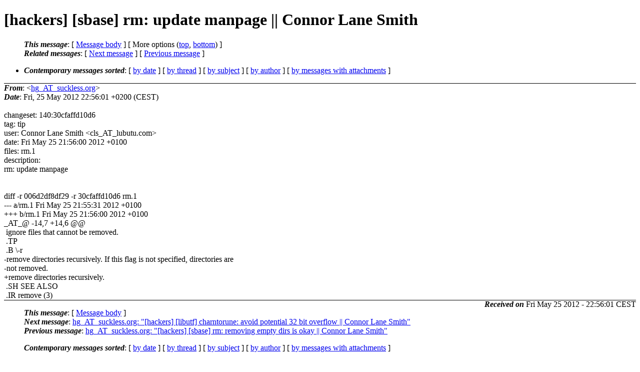

--- FILE ---
content_type: text/html
request_url: http://lists.suckless.org/hackers/1205/3655.html
body_size: 2117
content:
<?xml version="1.0" encoding="US-ASCII"?>
<!DOCTYPE html PUBLIC "-//W3C//DTD XHTML 1.0 Strict//EN"
    "http://www.w3.org/TR/xhtml1/DTD/xhtml1-strict.dtd">
<html xmlns="http://www.w3.org/1999/xhtml" lang="en">
<head>
<meta http-equiv="Content-Type" content="text/html; charset=US-ASCII" />
<meta name="generator" content="hypermail 2.3.0, see http://www.hypermail-project.org/" />
<title>[hackers] [sbase] rm: update manpage || Connor Lane Smith from hg_AT_suckless.org on 2012-05-25 (hackers mail list archive)</title>
<meta name="Author" content="hg_AT_suckless.org (hg_AT_suckless.org)" />
<meta name="Subject" content="[hackers] [sbase] rm: update manpage || Connor Lane Smith" />
<meta name="Date" content="2012-05-25" />
<style type="text/css">
/*<![CDATA[*/
/* To be incorporated in the main stylesheet, don't code it in hypermail! */
body {color: black; background: #ffffff}
dfn {font-weight: bold;}
pre { background-color:inherit;}
.head { border-bottom:1px solid black;}
.foot { border-top:1px solid black;}
th {font-style:italic;}
table { margin-left:2em;}map ul {list-style:none;}
#mid { font-size:0.9em;}
#received { float:right;}
address { font-style:inherit ;}
/*]]>*/
.quotelev1 {color : #990099}
.quotelev2 {color : #ff7700}
.quotelev3 {color : #007799}
.quotelev4 {color : #95c500}
.period {font-weight: bold}
</style>
</head>
<body>
<div class="head">
<h1>[hackers] [sbase] rm: update manpage || Connor Lane Smith</h1>
<!-- received="Fri, 25 May 2012 22:56:01 +0200 (CEST)" -->
<!-- isoreceived="20120525205601" -->
<!-- sent="Fri, 25 May 2012 22:56:01 +0200 (CEST)" -->
<!-- isosent="20120525205601" -->
<!-- name="hg_AT_suckless.org" -->
<!-- email="hg_AT_suckless.org" -->
<!-- subject="[hackers] [sbase] rm: update manpage || Connor Lane Smith" -->
<!-- id="20120525205602.19F34A00ED_AT_suckless.org" -->
<!-- charset="US-ASCII" -->
<!-- expires="-1" -->
<map id="navbar" name="navbar">
<ul class="links">
<li>
<dfn>This message</dfn>:
[ <a href="#start3655" name="options1" id="options1" tabindex="1">Message body</a> ]
 [ More options (<a href="#options2">top</a>, <a href="#options3">bottom</a>) ]
</li>
<li>
<dfn>Related messages</dfn>:
<!-- unext="start" -->
[ <a href="3656.html" title="hg_AT_suckless.org: &quot;[hackers] [libutf] charntorune: avoid potential 32 bit overflow || Connor Lane Smith&quot;">Next message</a> ]
[ <a href="3654.html" title="hg_AT_suckless.org: &quot;[hackers] [sbase] rm: removing empty dirs is okay || Connor Lane Smith&quot;">Previous message</a> ]
<!-- unextthread="start" -->
<!-- ureply="end" -->
</li>
</ul>
</map>
<ul class="links">
<li><a name="options2" id="options2"></a><dfn>Contemporary messages sorted</dfn>: [ <a href="date.html#msg3655" title="Contemporary messages by date">by date</a> ] [ <a href="index.html#msg3655" title="Contemporary discussion threads">by thread</a> ] [ <a href="subject.html#msg3655" title="Contemporary messages by subject">by subject</a> ] [ <a href="author.html#msg3655" title="Contemporary messages by author">by author</a> ] [ <a href="attachment.html" title="Contemporary messages by attachment">by messages with attachments</a> ]</li>
</ul>
</div>
<!-- body="start" -->
<div class="mail">
<address class="headers">
<span id="from">
<dfn>From</dfn>: &lt;<a href="mailto:hg_AT_suckless.org?Subject=Re%3A%20%5Bhackers%5D%20%5Bsbase%5D%20rm%3A%20update%20manpage%20%7C%7C%20Connor%20Lane%20Smith">hg_AT_suckless.org</a>&gt;
</span><br />
<span id="date"><dfn>Date</dfn>: Fri, 25 May 2012 22:56:01 +0200 (CEST)</span><br />
</address>
<br />
changeset:   140:30cfaffd10d6
<br />
tag:         tip
<br />
user:        Connor Lane Smith &lt;cls_AT_lubutu.com&gt;
<br />
date:        Fri May 25 21:56:00 2012 +0100
<br />
files:       rm.1
<br />
description:
<br />
rm: update manpage
<br />
<br /><br />diff -r 006d2df8df29 -r 30cfaffd10d6 rm.1
<br />
--- a/rm.1	Fri May 25 21:55:31 2012 +0100
<br />
+++ b/rm.1	Fri May 25 21:56:00 2012 +0100
<br />
_AT_&#64; -14,7 +14,6 &#64;&#64;
<br />
&nbsp;ignore files that cannot be removed.
<br />
&nbsp;.TP
<br />
&nbsp;.B \-r
<br />
-remove directories recursively.  If this flag is not specified, directories are
<br />
-not removed.
<br />
+remove directories recursively.
<br />
&nbsp;.SH SEE ALSO
<br />
&nbsp;.IR remove (3)
<br />
<span id="received"><dfn>Received on</dfn> Fri May 25 2012 - 22:56:01 CEST</span>
</div>
<!-- body="end" -->
<div class="foot">
<map id="navbarfoot" name="navbarfoot" title="Related messages">
<ul class="links">
<li><dfn>This message</dfn>: [ <a href="#start3655">Message body</a> ]</li>
<!-- lnext="start" -->
<li><dfn>Next message</dfn>: <a href="3656.html" title="Next message in the list">hg_AT_suckless.org: "[hackers] [libutf] charntorune: avoid potential 32 bit overflow || Connor Lane Smith"</a></li>
<li><dfn>Previous message</dfn>: <a href="3654.html" title="Previous message in the list">hg_AT_suckless.org: "[hackers] [sbase] rm: removing empty dirs is okay || Connor Lane Smith"</a></li>
<!-- lnextthread="start" -->
<!-- lreply="end" -->
</ul>
<ul class="links">
<li><a name="options3" id="options3"></a><dfn>Contemporary messages sorted</dfn>: [ <a href="date.html#msg3655" title="Contemporary messages by date">by date</a> ] [ <a href="index.html#msg3655" title="Contemporary discussion threads">by thread</a> ] [ <a href="subject.html#msg3655" title="Contemporary messages by subject">by subject</a> ] [ <a href="author.html#msg3655" title="Contemporary messages by author">by author</a> ] [ <a href="attachment.html" title="Contemporary messages by attachment">by messages with attachments</a> ]</li>
</ul>
</map>
</div>
<!-- trailer="footer" -->
<p><small><em>
This archive was generated by <a href="http://www.hypermail-project.org/">hypermail 2.3.0</a>
: Fri May 25 2012 - 23:00:13 CEST
</em></small></p>
</body>
</html>
